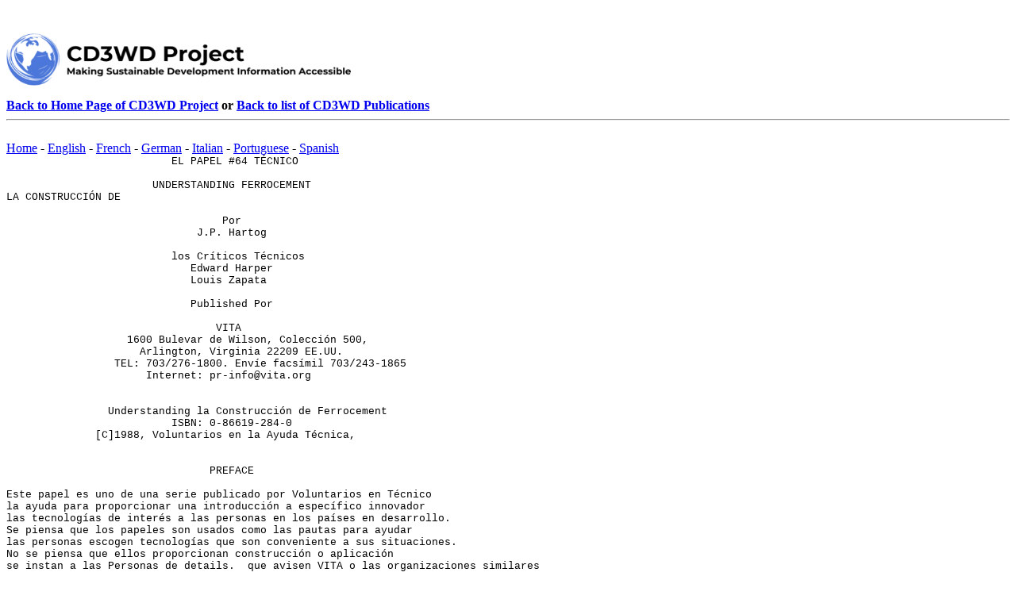

--- FILE ---
content_type: text/html
request_url: https://www.cd3wdproject.org/VITAHTML/SUBLEV/ES1/FERRCMNT.HTM
body_size: 16571
content:
<BR>
<html xmlns:o="urn:schemas-microsoft-com:office:office"
xmlns:w="urn:schemas-microsoft-com:office:word"
xmlns="https://www.w3.org/TR/REC-html40">
<head>
<meta http-equiv=Content-Type content="text/html; charset=windows-1252">
<meta name=ProgId content=Word.Document>
<META NAME="keywords" CONTENT="ferrocement ferro-cement ferro cement brick construction block production appropriate technology intermediate third world thirdworld 3rdworld development technical information">
<meta name=Generator content="Microsoft Word 9">
<meta name=Originator content="Microsoft Word 9">
<link rel=File-List href="./FerrCmnt_files/filelist.xml">
<title>                          EL PAPEL #64 T&#201;CNICO</title>
<!--[IF GTE MSO 9]><xml>
<o:DocumentProperties>
<o:Author>VITA</o:Author>
<o:Template>Normal</o:Template>
<o:LastAuthor>VITA</o:LastAuthor>
<o:Revision>2</o:Revision>
<o:TotalTime>1</o:TotalTime>
<o:Created>2001-12-03T11:02:00Z</o:Created>
<o:LastSaved>2001-12-03T11:02:00Z</o:LastSaved>
<o:Pages>13</o:Pages>
<o:Words>4946</o:Words>
<o:Characters>28195</o:Characters>
<o:Company>VITA</o:Company>
<o:Lines>234</o:Lines>
<o:Paragraphs>56</o:Paragraphs>
<o:CharactersWithSpaces>34625</o:CharactersWithSpaces>
<o:Version>9.2720</o:Version>
</o:DocumentProperties>
</xml><![endif]-->
<style>
<!--/* STYLE DEFINITIONS */P.MSONORMAL, LI.MSONORMAL, DIV.MSONORMAL	{MSO-STYLE-PARENT:"";	MARGIN:0IN;	MARGIN-BOTTOM:.0001PT;	MSO-PAGINATION:WIDOW-ORPHAN;	FONT-SIZE:10.0PT;	MSO-BIDI-FONT-SIZE:12.0PT;	FONT-FAMILY:"COURIER NEW";	MSO-FAREAST-FONT-FAMILY:"TIMES NEW ROMAN";	MSO-BIDI-FONT-FAMILY:"TIMES NEW ROMAN";}@PAGE SECTION1	{SIZE:8.5IN 11.0IN;	MARGIN:1.0IN 1.25IN 1.0IN 1.25IN;	MSO-HEADER-MARGIN:.5IN;	MSO-FOOTER-MARGIN:.5IN;	MSO-PAPER-SOURCE:0;}DIV.SECTION1	{PAGE:SECTION1;}-->
</style>
<script async src="https://www.googletagmanager.com/gtag/js?id=G-G131K3Z71Y"></script>
<script>
  window.dataLayer = window.dataLayer || [];
  function gtag(){dataLayer.push(arguments);}
  gtag('js', new Date());
  gtag('config', 'G-G131K3Z71Y');
</script>

</head>
<p>
<img alt="CD3WD Project" height="66" src="https://www.cd3wdproject.org/CD3WDProjectLogo.png" width="434"></p>
<BODY LANG=EN_US STYLE='TAB_INTERVAL:.5IN'>
<div class="auto-style1">
	<a href="https://www.cd3wdproject.org/" target="_top"><strong>Back to Home
        Page of CD3WD Project</strong></a><strong> or </strong> <a href="https://www.cd3wdproject.org/CD3WD/INDEX.HTM"
        target="_top"><strong>Back to list of CD3WD Publications</strong></a></div><HR> 
<BR><A  HREF="../../ES1/INDEX.HTM" >Home</A> - <A  HREF="../EN1/FERRCMNT.HTM" >English</A> - <A  HREF="../FR1/FERRCMNT.HTM" >French</A> - <A  HREF="../DE1/FERRCMNT.HTM" >German</A> - <A  HREF="../IT1/FERRCMNT.HTM" >Italian</A> - <A  HREF="../PO1/FERRCMNT.HTM" >Portuguese</A> - <A  HREF="../ES1/FERRCMNT.HTM" >Spanish</A><BR>
<FONT FACE="COURIER NEW" SIZE=2>
<div class=Section1>
                          EL PAPEL #64 T&#201;CNICO
<BR>
 
<BR>
                       UNDERSTANDING FERROCEMENT
<BR>
LA CONSTRUCCI&#211;N DE                             
<BR>
 
<BR>
                                  Por
<BR>
                              J.P. Hartog
<BR>
 
<BR>
                          los Cr&#237;ticos T&#233;cnicos
<BR>
                             Edward Harper
<BR>
                             Louis Zapata
<BR>
 
<BR>
                             Published Por
<BR>
 
<BR>
                                 VITA
<BR>
                   1600 Bulevar de Wilson, Colecci&#243;n 500,
<BR>
                     Arlington, Virginia 22209 EE.UU.
<BR>
                 TEL:
703/276-1800. Env&#237;e facs&#237;mil 703/243-1865
<BR>
                      Internet:
pr-info@vita.org
<BR>
 
<BR>
 
<BR>
                Understanding la Construcci&#243;n de Ferrocement
<BR>
                          ISBN:
0-86619-284-0
<BR>
              [C]1988, Voluntarios en la Ayuda T&#233;cnica,
<BR>
 
<BR>
 
<BR>
                                PREFACE
<BR>
 
<BR>
Este papel es uno de una serie publicado por Voluntarios en T&#233;cnico
<BR>
la ayuda para proporcionar una introducci&#243;n a espec&#237;fico innovador
<BR>
las tecnolog&#237;as de inter&#233;s a las personas en los pa&#237;ses en desarrollo.
<BR>
Se piensa que los papeles son usados como las pautas para ayudar
<BR>
las personas escogen tecnolog&#237;as que son conveniente a sus situaciones.
<BR>
No se piensa que ellos proporcionan construcci&#243;n o aplicaci&#243;n
<BR>
se instan a las Personas de details.  que avisen VITA o las organizaciones similares
<BR>
para la informaci&#243;n extensa y soporte t&#233;cnica si ellos
<BR>
hallazgo que una tecnolog&#237;a particular parece satisfacer sus necesidades.
<BR>
 
<BR>
Los papeles en las series eran escrito, repasaron, e ilustraron
<BR>
casi completamente por VITA Volunteer los expertos t&#233;cnicos en un puramente
<BR>
basis.  voluntario Unos 500 voluntarios estaban envueltos en la producci&#243;n
<BR>
de los primeros 100 t&#237;tulos emitidos, mientras contribuyendo aproximadamente
<BR>
5,000 horas de su time.  el personal de VITA incluy&#243; Patrice Matthews
<BR>
y Suzanne Brooks que se ocupa dado la composici&#243;n y dise&#241;o, y Margaret
<BR>
como el mayor editor.
<BR>
 
<BR>
J.P. Hartog, el autor de este papel, ha trabajado encima del pasado
<BR>
30 a&#241;os en la arquitectura naval.
  Sr. Hartog es experimentado en el
<BR>
las &#225;reas de barco que construye y dise&#241;a, y tiene el conocimiento extenso de
<BR>

el plan del ferrocement y construcci&#243;n.
  UN nativo de Holanda, &#233;l,
<BR>
recibido su grado en la forma de la ingenier&#237;a estructural el T&#233;cnico
<BR>
La universidad en Delft.  &#201;l es presentemente empleado por la Holanda
<BR>
El Plan marino, localizado en San Francisco, California.
<BR>
 
<BR>
Edward Harper, uno de los cr&#237;ticos de este papel, es un calificado
<BR>
constructor del barco con la experiencia en madera, fibra de vidrio, y ferrocement.
<BR>
&#201;l tambi&#233;n diserta en la arquitectura naval y edificio de la nave.
<BR>
&#201;l es empleado por &#233;l la Escuela de Pesquer&#237;as, St. John, Nuevo Foundland.
<BR>
El otro cr&#237;tico, Louis Zapata, opera las Expresiones,
<BR>
Inc., localiz&#243; en Washington, las D.C.   Expresiones son una asociaci&#243;n
<BR>
de contratistas independientes que hacen rehabilitaci&#243;n y producto a&#241;adido la nueva construcci&#243;n.
<BR>
&#201;l recibi&#243; su B.S. en las F&#237;sicas de San la Jos&#233; Estado Escuela,
<BR>
El Ene Jos&#233;, California.
<BR>
 
<BR>
VITA es un privado, empresas no gananciales que apoyan a las personas
<BR>
trabajando en los problemas t&#233;cnicos en los pa&#237;ses en desarrollo.
  las ofertas de VITA
<BR>
la informaci&#243;n y ayuda apuntaron a ayudar a los individuos y
<BR>
los grupos para seleccionar y las tecnolog&#237;as del instrumento destinan a su
<BR>
situations.  VITA mantiene un Servicio de la Pregunta internacional, un
<BR>
el centro de la documentaci&#243;n especializado, y una lista informatizada de
<BR>
los consultores t&#233;cnicos voluntarios; maneja los proyectos del campo a largo plazo;
<BR>
y publica una variedad de manuales t&#233;cnicos y papeles.
<BR>
 
<BR>
              LA   UNDERSTANDING FERROCEMENT CONSTRUCCI&#211;N
<BR>
 
<BR>
                     por VITA J.P Voluntario.
Hartog
<BR>
 
<BR>
1. LA APRECIACI&#211;N GLOBAL
<BR>
 
<BR>
&#191;Cu&#225;l es Ferrocement?
<BR>
 
<BR>
Ferrocement es un material del edificio compuesto de un relativamente delgado
<BR>
la capa de hormig&#243;n, cubriendo el tal material reforzando como acero,
<BR>
alambre mesh.  Porque las t&#233;cnicas del edificio son simples bastante a
<BR>
se haga por la labor inexperta, el ferrocement es una construcci&#243;n atractiva
<BR>
el m&#233;todo en &#225;reas d&#243;nde el costos de mano de obra es bajo. Enarene, consolide,
<BR>
y el agua normalmente puede obtenerse localmente, y el cost de
<BR>
el material reforzando (las varas de acero, la malla, la ca&#241;er&#237;a, la tela met&#225;lica,
<BR>
o metal desplegado) puede guardarse a un m&#237;nimo.
  There no es la necesidad para
<BR>
el formwork complicado de hormig&#243;n de cemento reforzado (RCC)
<BR>
la construcci&#243;n, o para la soldadura necesitada para la construcci&#243;n de acero.
<BR>
Virtualmente todo puede hacerse a mano, y ninguna maquinaria cara
<BR>
se necesita.
<BR>
 
<BR>
Aqu&#237; son algunas ventajas adicionales de construcci&#243;n del ferrocement.
<BR>
Ferrocement puede formarse en cualquier forma.
  que puede formarse en las secciones
<BR>
menos de 25 mm (1 pulgada) espeso y congreg&#243; encima de una luz
<BR>
framework.  El material es muy denso, pero las estructuras hicieron de
<BR>
es ligero en weight.  que es tambi&#233;n p&#250;drase - y bicho-prueba, impenetrable,
<BR>
a los gusanos y mandriladora, y a prueba de agua.
<BR>
 
<BR>
Ferrocement es m&#225;s vers&#225;til que RCC y puede formarse en
<BR>
curves.  simple o compuesto En el contraste, la construcci&#243;n de RCC se lanza
<BR>
en las secciones y necesidades el formwork extenso y muy s&#243;lido para apoyar
<BR>
el peso del hormig&#243;n.
<BR>
 
<BR>
En los pa&#237;ses del Mundo Terceros, el ferrocement est&#225; casi siempre econ&#243;micamente
<BR>
competitivo con acero, madera, o vaso-fibra reforzados
<BR>
pl&#225;stico (el FRP) la construcci&#243;n, porque acero y FRP son caros
<BR>
y madera est&#225; poni&#233;ndose m&#225;s escasa.
  Porque su uso para
<BR>
la construcci&#243;n requiere los materiales localmente disponibles y un grande
<BR>
el suministro de mano que pueden crearse los trabajos obreros, locales.
<BR>
 
<BR>
&#191;Cu&#225;les son las desventajas de ferrocement? Las estructuras hicieron de &#233;l
<BR>
puede punzarse por la colisi&#243;n poderosa con el Barco de objects.  puntiagudo
<BR>
c&#225;scaras usadas en el agua profunda est&#225;n sujeto a este peligro a menos que expertamente
<BR>
designed.  debido al peligro tantos las vidas pueden ser
<BR>
perdido al mar, las c&#225;scaras para el agua profunda deben construirse bajo
<BR>
dirija, supervision.  especialista Si el da&#241;o serio ocurre, puede
<BR>
sea dif&#237;cil en algunos pa&#237;ses localizar un taller de reparaciones experimentado.
<BR>
 
<BR>
En los ambientes corrosivos (por ejemplo, agua de mar) es a menudo
<BR>
observado que m&#225;s atr&#225;s varias d&#233;cadas los materiales reforzando

<BR>
vu&#233;lvase corroded.  However, este fracaso casi siempre es debido a
<BR>
el fondos incompleto del metal por el mortero durante la construcci&#243;n.
<BR>
El cuidado Especial debe usarse para cubrirlo completamente si el mortero es
<BR>
poroso o es aplicado rociando.
<BR>
 
<BR>
Es casi imposible dado atar los objetos al ferrocement con
<BR>
saetas o tornillos, porque los taladros normalmente rompen contra el ligeramente
<BR>
cubierto reforzando el material.
  Fastening con las u&#241;as o soldando
<BR>
no es posible.
<BR>
 
<BR>
Aunque la facilidad de construcci&#243;n del ferrocement anima a las personas
<BR>
para probarlo qui&#233;n nunca ha construido algo, los resultados de aficionado,
<BR>
el esfuerzo puede aparecer shoddy.  que se ha observado que los visitantes a un
<BR>
el puerto puede identificar inmediatamente que el barco mal construido pela como
<BR>
el ferrocement; el observador casual normalmente equivoca el ferrocement aseado
<BR>
las c&#225;scaras para otro material.  las Tales percepciones descorazonan a menudo
<BR>
las autoridades de aprobar el uso de ferrocement.
<BR>
 
<BR>
Algunas Aplicaciones
<BR>
 
<BR>
Los rasgos de Ferrocement lo hacen &#250;til en una gama amplia de aplicaciones,
<BR>
los acueductos incluyendo, los barcos, los edificios, los resguardos del autob&#250;s,
<BR>
el puente engalana, reparaci&#243;n del camino concreta, las casas f&#225;brica-construidas, la comida y
<BR>
riegue los recipientes del almacenamiento, la irrigaci&#243;n estructura, muros de sost&#233;n,
<BR>
las esculturas, y letreros del tr&#225;fico-cuatela.
  En su examen final curado
<BR>
organice, el ferrocement es algo flexible y puede doblarse ligeramente
<BR>
sin cracks.  Ferrocement en v&#237;as de desarrollo puede usarse en cosas as&#237; compuesto-encorvado
<BR>
las estructuras como los domos, tejados, y c&#225;scaras de la nave.
  Compound
<BR>
la curvatura agrega a la fuerza, tiesura, y resistencia al impacto
<BR>
de estas estructuras que pueden construirse encima de un m&#237;nimo de interior
<BR>
Ronda de forms.  o tanques c&#243;nicos, silos, y pontones tambi&#233;n pueden
<BR>
se construya muy satisfactoriamente con el ferrocement delgado-amurallado.
<BR>
 
<BR>
Los planes deseables para la construcci&#243;n del ferrocement son
<BR>
aqu&#233;llos que tienen las superficies llanas grandes combinaron con los &#225;ngulos de 90
<BR>
grados o less.  However, las paredes del non-bearing, las particiones, el and&#233;n,
<BR>
los flotadores y tanques s&#233;pticos, con o sin interior o externo
<BR>
atiesando, se ha construido con &#233;xito.
  Grande, de fondo plano
<BR>
tambi&#233;n pueden construirse las barcazas con el ferrocement en la combinaci&#243;n
<BR>
con los marcos de RCC prevaciados y vigas.
<BR>
 
<BR>
La historia
<BR>
 
<BR>
La pr&#225;ctica de mezclar la cal quemada con el agua hacer la lata de cemento
<BR>
se remonte a antiquity.  que Los romanos fueron el primero en usar el hormig&#243;n
<BR>
como una construcci&#243;n material.  que Ellos hicieron a un duro-escena cuajarse por
<BR>
el polvo volc&#225;nico aplastado agregando (el pozzolan) al mixture.  En el
<BR>
decimonono siglo, moderno hidr&#225;ulico (Portland) los cementos vinieron en
<BR>
use.  Portland consolida puesto dif&#237;cilmente, y puede resistir las cargas arriba a 420
<BR>
los kilogramos por el cent&#237;metro cuadrado.
<BR>
 
<BR>
En los 1840s, Joseph Louis Lambot de Francia empez&#243; a poner metal
<BR>
reforzando dentro del hormig&#243;n.
  El chino hab&#237;a usado el cemento mucho tiempo en
<BR>
la combinaci&#243;n con bamb&#250;-vara que refuerza por construir boats.  El
<BR>
el uso de ferrocement como un material del barco-edificio fue demostrado
<BR>
por el ingeniero italiano y arquitecto Pier Luigi Nervi en 1945,
<BR>
cuando su empresa construy&#243; el sailer de motor a la tonelada 150-m&#233;trica Irene.  El
<BR>
la c&#225;scara era s&#243;lo 35 mm espeso, y se reforz&#243; con tres capas
<BR>
de 6-mm (el uno-cuarto la pulgada) las varas.
  en que se usaron Cuatro capas de malla
<BR>
cada lateral del rods.  La c&#225;scara pes&#243; cinco por ciento menos de un
<BR>
la c&#225;scara de madera comparable, y el precio (en ese momento) era 40 por ciento
<BR>
less.  que La Irene demostrada ser un vaso marinero, con muy
<BR>
el mantenimiento peque&#241;o, y sobreviv&#237;a dos accidentes serios que requirieron
<BR>
s&#243;lo reparaciones simples.
<BR>
 
<BR>
Por los tempranos 1960s, los ferrocement hab&#237;an ganado la aceptaci&#243;n m&#225;s ancha como un
<BR>
el material de la construcci&#243;n, sobre todo en el edificio del barco.
  Despu&#233;s de las 1970,
<BR>
la producci&#243;n retard&#243; debido al coste creciente de materiales y,
<BR>
sobre todo, labor.  que la construcci&#243;n de Ferrocement, sin embargo, contin&#250;a
<BR>
ofrecer las posibilidades ilimitadas para usa los dos en el agua y tierra

<BR>
en algunos lugares donde el costos de mano de obra es bajo.
<BR>
 
<BR>
2. LA TECNOLOG&#205;A
<BR>
 
<BR>
Ferrocement es una forma de RCC hecha delgadamente del mortero y capas de
<BR>
varas de acero espaciadas o Capas de wires.  se comportan juntos como un compuesto,
<BR>
en que el hormig&#243;n absorbe la mayor&#237;a de la condensaci&#243;n y
<BR>
el acero reforzando absorbe el tensor y esfuerzos cizallantes (vea
<BR>
Figure 1 y Mesa 1) el Mortero de .  es el t&#233;rmino aplicado a la mezcla
<BR>
<BR>ufc1x3.gif (486x486)
<BR>
<BR><IMG  SRC="../GIF/UFC1X3.GIF"   HEIGHT=486 WIDTH=486>
<BR>
de cemento, arena, y agua antes de que solidifique en el hormig&#243;n.
<BR>
 
<BR>
Los pasos principales en la construcci&#243;n del ferrocement son asamblea de formas
<BR>
(si us&#243;), asamblea de reforzar los materiales, aplicaci&#243;n de
<BR>
el mortero, secado, y acabamiento y pintando.
<BR>
 
<BR>
La 5/8-pulgada de &#192;. (el 15-mm) slab.  Dos capas de 4.5-mm al 5-mm el acero apacible
<BR>
se espacian las varas horizontalmente y verticalmente a los intervalos del 75-mm.
<BR>
Dos capas de 19 prenda, el 11-mm abriendo, enredan honradamente en cada lado.
<BR>
El peso total, aproximadamente 44 kg/[m.sup.2] (9 pounds/square pagan) de que 18%
<BR>
es acero.
<BR>
 
<BR>
La 5/8-pulgada de B. slab.  Cuatro capas de metal desplegado, la apertura del 9-mm,;
<BR>
una capa de prenda 22, el 12-mm abriendo, la tela met&#225;lica en cada lado.
<BR>
El peso total, aproximadamente 44 kg/[m.sup.2] de que 20% son acero.
<BR>
 
<BR>
La 1-pulgada de C. (el 25-mm) slab.  Dos capas de 6-mm (la 1/4-pulgada) el acero apacible
<BR>
las varas espaciaron horizontalmente a los intervalos del 75-mm y vertically.  Cada uno
<BR>
la tapa lateral con una capa de 19 prenda, 11-mm abriendo, sold&#243;
<BR>
mesh.  Then cada tapa lateral con dos capas de 18 prenda, 25-mm
<BR>
abriendo, pollo wire.  el peso Total, aproximadamente 70 kg/[m.sup.2], (14.3
<BR>
los pounds/square pagan) de que 18% son acero.
<BR>
 
<BR>
                         Mesa 1
<BR>
               FORCES EN LAS ESTRUCTURAS DE FERROCEMENT
<BR>
 
<BR>
Compression    Tends para apretar juntos o hacer m&#225;s compacto.
<BR>
 
<BR>
Crushing       Presses entre dos fuerzas contrarias para a
<BR>
               rompen, aprietan juntos, o publicaron de forma.
<BR>
 
<BR>
Flexing        Bends o curvas sin romper; quiz&#225;s bajo
<BR>
               su propio peso.
<BR>
 
<BR>
Impact         Hits con la fuerza, colisi&#243;n, o el contacto violento.
<BR>
 
<BR>
Las Fuerzas de Shear          dos capas avisando para resbalar en cada uno
<BR>
               otro en las direcciones opuestas parangone al avi&#243;n
<BR>
               de su contacto.
<BR>
 
<BR>
Tension        Tends para causar la extensi&#243;n o aumentar en la longitud.
<BR>
 
<BR>
 
<BR>
2.1 FORMWORK
<BR>
 
<BR>
Las formas o pueden ser trasladables o pueden incorporarse en el
<BR>
product.  acabado Ellos deben ser muy bien bastante para apoyarse
<BR>
y el peso del acero y estructura concreta antes de
<BR>
el mortero tiene set.  los marcos De madera son trasladables; si el trabajo es
<BR>
hecho con el cuidado, ellos pueden contraerse para reuse si m&#225;s de uno
<BR>
la estructura de un tipo ser&#225; hecha.
<BR>
 
<BR>
El M&#233;todo del de madera-marco
<BR>
 
<BR>
Espaciado, adelgace, las tablas estrechas (los listones) se clava justamente encima de
<BR>
formas transversas de madera extensamente-espaciadas o marcos.
  El primero dentro de
<BR>
se posicionan capas de malla encima de los listones y se atan o sujet&#243; con grapas
<BR>
a them.  Las otras capas de malla y varas son entonces s&#243;lidamente
<BR>
atado a las capas interiores y a nosotros, y la forma entera
<BR>
se verifica para la suavidad antes de aplicar el mortero.
  Despu&#233;s del
<BR>
la estructura ha curado, puede alzarse fuera de la forma que puede ser
<BR>
usado de nuevo.
<BR>
 
<BR>
La ventaja del m&#233;todo del de madera-marco abierto es ese peque&#241;o
<BR>
pueden construirse las estructuras con la mano de la carpinter&#237;a simple las Desventajas de tools. 
<BR>
es que requiere una cantidad grande de madera que &#233;l
<BR>
debe hacerse cuidadosamente para conseguir un acabado bueno en el interior,
<BR>
y que la madera es algunas veces dif&#237;cil dado quitar y poder
<BR>
no sea reusable.  que Este m&#233;todo est&#225; en el uso corriente por hacer peque&#241;o
<BR>
los barcos.
<BR>
 
<BR>
El M&#233;todo del ca&#241;er&#237;a-marco
<BR>
 
<BR>
Acere el ca&#241;o de agua (el horario 40ST material, aproximadamente 27 mm fuera de
<BR>
el di&#225;metro, 21 di&#225;metro interior del mm; la 3/4-pulgada nominal el di&#225;metro) las tomas
<BR>
el lugar de frames.  de madera Las ca&#241;er&#237;as est&#225;n incorporadas en el
<BR>
los ferrocement estructuran y act&#250;an como los endurecedores transversos.

  El longitudinal
<BR>
se posicionan las varas y ataron a las ca&#241;er&#237;as.
  El interior
<BR>
se atan capas de malla a las varas y trabajaron en la posici&#243;n encima de
<BR>
las ca&#241;er&#237;as.
<BR>
 
<BR>
Para las estructuras m&#225;s complejas, construcci&#243;n de la lata de marco de ca&#241;er&#237;a
<BR>
requiera la soldadura y ca&#241;er&#237;a-doblando el equipo (qu&#233; puede ser como simple
<BR>
cuando dos di&#225;metro del 35-mm arregl&#243; los alfileres en una montura s&#243;lida).
  Temporary
<BR>
reforzando deben soldarse en porque los marcos de la ca&#241;er&#237;a son
<BR>
mismo floppy.  que UNA desventaja de las ca&#241;er&#237;as es que a menos que el rellenado
<BR>
con un mortero delgado, ellos pueden oxidar fuera del interior y pueden salir un
<BR>
el vac&#237;o.
<BR>
 
<BR>
Trussed-marco o M&#233;todo del Palmeado-marco
<BR>
 
<BR>
En lugar de las ca&#241;er&#237;as, trussed o los marcos palmeados hicieron de reforzado
<BR>
las barras y varas pueden ser used.  que Los marcos se cubren con acero
<BR>
mesh.  Una ventaja de esto y el m&#233;todo del ca&#241;er&#237;a-marco es eso
<BR>
pueden construirse a menudo juntos partes inmediatas de la estructura,
<BR>
el tiempo salvador y esfuerzo y reduciendo la cantidad de construcci&#243;n de madera
<BR>
necesitado.
<BR>
 
<BR>
2.2 MATERIALES REFORZANDO
<BR>
 
<BR>
Pueden usarse muchos tipos diferentes de reforzar acero.
  El material
<BR>
deba ser flexible; el m&#225;s firme las curvas de la estructura,
<BR>
el m&#225;s flexible el material reforzando debe ser.
La tela met&#225;lica de  
<BR>
pueda ser los m&#225;s baratos y m&#225;s f&#225;cil usar.
  es adecuado para la mayor&#237;a
<BR>
los barcos y para todos los usos en la tierra, pero no se recomienda para tal
<BR>
la actuaci&#243;n alta estructura como el profundo-agua las c&#225;scaras marinas.
  Wire la malla
<BR>
puede tejerse en el sitio de los rollos de alambre recto, mientras usando una mano
<BR>
el telar adapt&#243; para el prop&#243;sito.
<BR>
 
<BR>
Para la crujido-resistencia adecuada, tiesura, y fuerza, un m&#237;nimo
<BR>
de 30 libras de acero a un pie c&#250;bico de ferrocement se recomienda.
<BR>
Esto y otras propiedades de ferrocement se muestran en
<BR>
Mesa 2.
<BR>
 
<BR>
                         Mesa 2
<BR>
            ALGUNAS PROPIEDADES DE UNA TABLA DE FERROCEMENT LLANA
<BR>
El                    Tabla tama&#241;o =  un metro cuadrado.
<BR>
 
<BR>
La nota: 1 pulgada = 25 mm, 1 pie = 305 mm, 1 libra peso =
<BR>
0.45 kg.
<BR>
 
<BR>
                                 Minimal            Minimal
<BR>
El espesor, Volume,     Weight,   recomend&#243; que        recomendara
<BR>
el mm         [el kg de m.sup.3]           Wt.
de acero,      reforzando
<BR>
Kg de                                  que                 aparecen, [m.sup.3]
<BR>
 
<BR>
   15        0.015       40            7                 3
<BR>
  25         0.025        70          12                 5
<BR>
  35         0.035       100          17                 7
<BR>
 
<BR>
 
<BR>
La adherencia entre el mortero y el acero es de importancia suma
<BR>
en la construcci&#243;n del ferrocement.
  La superficie reforzando espec&#237;fica
<BR>
(el &#225;rea del contacto de las varas, enrede, y/o extendi&#243;
<BR>
metal por el volumen unidad de mortero) debe ser por lo menos honradamente cinco
<BR>
las pulgadas por la pulgada c&#250;bica de mortero (Mesa 2).
<BR>
 
<BR>
Porque el m&#225;ximo tensor o esfuerzos cortantes (Mesa 1) ocurra
<BR>
a las superficies de la tabla del ferrocement, las capas de la malla deben
<BR>
se posicione como cerca de la superficie como posible.
  Al mismo
<BR>
tiempo, el acero debe ser completamente cubierto para protegerlo de
<BR>
la corrosi&#243;n (Figura 1) .  En el ferrocement delgado-amurallado, peque&#241;o-di&#225;metro
<BR>
<BR>ufc1x3.gif (600x600)
<BR>
<BR><IMG  SRC="../GIF/UFC1X3.GIF"   HEIGHT=600 WIDTH=600>
<BR>
se usan los alambres en las capas exteriores y el posible cemento-a-agua m&#225;s baja
<BR>
la proporci&#243;n se usa para dar la mayor protecci&#243;n
<BR>
contra la corrosi&#243;n.
<BR>
 
<BR>
Prevenir el agrietamiento, la capa del mortero que cubre la malla debe ser
<BR>
no m&#225;s de 2 mm (3/32 pulgada) espeso.
Se usan las Varas de   para espaciar el
<BR>
enrede, sost&#233;ngalo en sitio, y para dar tiesura agregada e impacto
<BR>
la resistencia despu&#233;s de la malla y las varas se han atado junto con
<BR>
los lazos del alambre.
<BR>
 
<BR>
<![if !supportEmptyParas]> <![endif]>
<BR>
Si varas galvanizadas o malla se usan, una cantidad muy peque&#241;a de cromo
<BR>
el tri&#243;xido ([Cr.sub.2][O.sub.3]) debe agregarse al agua del mortero a
<BR>
prevenga la formaci&#243;n de burbujas de gas a lo largo de las superficies galvanizadas.
<BR>
Las burbujas afectar&#237;an la atadura adversamente entre el mortero

<BR>
y acero.
<BR>
 
<BR>
En lugar del plan de las malla-y-varas convencional, varias capas
<BR>
de metal desplegado se ha usado con success.  considerable El
<BR>
las capas de metal desplegado son un poco m&#225;s dif&#237;ciles dado formar encima de
<BR>
las curvaturas compuestas, pero ellos tienen la superficie del adhesivo suficiente,
<BR>
la impacto-resistencia, y tiesura.
<BR>
 
<BR>
Un m&#237;nimo de dos capas de 3/8 pulgada (9 mm que abre) el metal desplegado,
<BR>
o peso equivalente en malla o tela met&#225;lica, se usa en cada uno
<BR>
el lado.
<BR>
 
<BR>
                         Mesa 3
<BR>
         LOS TIPOS COM&#218;NES DE MALLA MET&#193;LICA PARA EL REFUERZO
<BR>
 
<BR>
 
<BR>
Name                            Opening, el     Wire       Peso,
<BR>
El mm de                                           dan en prenda no.   kg/[m.sup.2]
<BR>
 
<BR>
Galvanizado, metal desplegado        9         --            1.85
<BR>
El cuadrado, la malla soldada              12          19            1.15
<BR>
Estuque el wire                     25           20            0.49
<BR>
La tela met&#225;lica                     25          18            0.93
<BR>
La tela met&#225;lica                     12          22            0.62
<BR>
 
<BR>
 
<BR>
Se usan dos capas de varas, normalmente espaci&#243; a los intervalos no
<BR>
mayor que 100 mm horizontalmente y verticalmente (Figura 1).
<BR>
Para la fuerza continua, las secciones de la malla deben atarse con un
<BR>
el traslapo m&#237;nimo de 100 mm y las varas debe tener un m&#237;nimo
<BR>
el traslapo de 40 veces su di&#225;metro (un traslapo del 250-mm para el 6-mm
<BR>
las varas) .  pueden necesitarse varas Extras y malla en ciertas &#225;reas; para
<BR>
el ejemplo, a los tallos y quillas de barcos.
<BR>
 
<BR>
2.3 MORTERO APLICANDO
<BR>
 
<BR>
El mortero es hecho de una calidad buena de cemento de Portland, bien-clasificado,
<BR>
de repente enarene, el agua limpia y, opcionalmente, cantidades peque&#241;as de aditivos
<BR>
para lograr una fuerza de la escena m&#225;s temprana o por plastificar.
<BR>
Un mortero rico se usa en la construcci&#243;n del ferrocement.
<BR>
La proporci&#243;n de cemento para enarenar debe ser 1:2 por el peso.
<BR>
 
<BR>
La arena usada en el mortero debe estar limpia, seque, y de repente; 10%
<BR>
a 15% debe atravesar un #100 tamiz de mallas (abriendo 0.149 mm),
<BR>
y 100% a trav&#233;s de un #8 cedazo (abriendo 2.38 mm).
  Only el agua dulce
<BR>
debe usarse para mixing.  Aunque el agua salada no afecta
<BR>
la resistencia &#250;ltima, debe evitarse, porque causa
<BR>
oxide en el reinforcing.  A a 15% del cemento puede reemplazarse
<BR>
plastificando y aire-embarcando a agentes, por ejemplo, el pozzolan,
<BR>
la harina f&#243;sil, o vuela la ceniza.
  La proporci&#243;n de agua para consolidar
<BR>
deba ser 0.45:1 por el peso si la arena est&#225; absolutamente seca; por otra parte
<BR>
debe tener 0.40:1 a&#241;os.
<BR>
 
<BR>
En algunas circunstancias el uso de una fuerza alto-temprana Portland
<BR>
el cemento es ventajoso, por ejemplo en producci&#243;n-line el trabajo,
<BR>
donde es deseable quitar las estructuras de las formas como
<BR>
pronto como posible, o en los climas fr&#237;os para reducir el periodo necesitado
<BR>
para protecci&#243;n contra las temperaturas bajas.
  Type III cemento de Portland,
<BR>
qu&#233; se usa principalmente para la fabricaci&#243;n de art&#237;culos id&#233;nticos en g por el anuncio
<BR>
constructores del ferrocement, cumple estos requisitos.
  However, su
<BR>
alcalino (el sal-agua) la resistencia es baja.
  Type el V el cemento de Portland,
<BR>
aunque m&#225;s lentamente la escena que el Tipo III, se prefiere para el ferrocement
<BR>
la construcci&#243;n debido a su resistencia alta al sulfato y
<BR>
a las soluciones alcalinas.
<BR>
 
<BR>
La reacci&#243;n qu&#237;mica entre el cemento y agua (llam&#243; la hidrataci&#243;n)
<BR>
en la mezcla del mortero el mortero puesto dif&#237;cilmente hace.
  El endurecimiento
<BR>
(y fortaleciendo) del mortero es al principio r&#225;pido.
  que localiza
<BR>
la fuerza del cerca de-m&#225;ximo cuando curar est&#225; completo, normalmente a
<BR>
a 30 days.  El mortero debe guardarse h&#250;medo durante la aplicaci&#243;n y
<BR>
curando.
<BR>
 
<BR>
La temperatura durante la aplicaci&#243;n y curando las influencias el
<BR>
la resistencia &#250;ltima de la estructura.
  A las temperaturas heladas
<BR>
(0 [el degrees]C) o debajo de, los cristales de hielo crecientes destruir&#225;n la atadura entre
<BR>
arena y consolida, mientras causando la estructura para fallar.
  Cerca del
<BR>
el punto de ebullici&#243;n, el endurecimiento temprano ocurrir&#225; demasiado r&#225;pidamente.
  La hidrataci&#243;n
<BR>
el proceso tambi&#233;n produce alg&#250;n calor.
  However, en delgado-amurallado
<BR>
el ferrocement estructura el efecto calor&#237;fico es negligible.  El

<BR>
el mortero generalmente lograr&#225; una resistencia a la compresi&#243;n de 4,400
<BR>
las libras por pulgada cuadrada (310 kg/[cm.sup.2]) en 28 homosexuales cuando la temperatura
<BR>
es 15 [el degrees]C (60 [el degrees]F), en 23 d&#237;as a las 21 [el degrees]C (70 [el degrees]F), y en 18
<BR>
d&#237;as a las 26 [el degrees]C (80 [el degrees]F).
<BR>
 
<BR>
Fue declarado antes que para la mayor&#237;a de la construcci&#243;n del ferrocement un
<BR>
la proporci&#243;n del agua-cemento de 0.40:1 debe usarse para una mezcla laborable
<BR>
y strength.  alto que Esta proporci&#243;n asume que la arena en la mezcla es
<BR>
completamente seque antes del agua se agrega.
  Como esto es casi nunca
<BR>
el caso, la concesi&#243;n ya debe hacerse para el agua contenida
<BR>
en la arena; el volumen o peso del agua ser agregado
<BR>
deba ser entonces adjusted.  que Esto puede hacerse tomando dos id&#233;ntico
<BR>
las muestras de la arena, pesando una muestra en el sitio, y secando el
<BR>
otro en un oven.  La diferencia de peso entre las dos muestras
<BR>
las muestras la cantidad de agua ya en la mezcla.
  Que pesa
<BR>
debe substraerse de la cantidad de agua ser agregado al
<BR>
el mismo volumen de mezcla de cemento-arena como usado en la muestra.
<BR>
 
<BR>
La prueba buena de una mezcla del mortero es probarlo en una secci&#243;n ejemplar
<BR>
de la estructura que ser&#225; construida.
  Use las mismas varas y malla
<BR>
el arreglo con el mortero que se usar&#225; en la estructura.
<BR>
Otro, menos exacto, el m&#233;todo es la prueba de asentamiento " extensamente-usada " .  UN
<BR>
el cono de metal en plancha aproximadamente 450 mm (18 pulgadas) alto est&#225; lleno con
<BR>
varias capas de mortero y varas.
  La &#250;ltima capa o el mortero es
<BR>
los trowelled aplastan y el cono est&#225; la base fija en un piso, horizontal,
<BR>
surface.  Then que el cono se alza cuidadosamente, mientras dejando los vol&#250;menes
<BR>
behind.  La diferencia entre la altura del cono metal
<BR>
y la altura de los vol&#250;menes h&#250;medos se llama la depresi&#243;n; mide
<BR>
el contenido en agua relativo del mortero.
  UNA mezcla seca buena,
<BR>
como usado para el ferrocement, no debe mostrar m&#225;s de 65 mm (2-1/2
<BR>
las pulgadas) de slump.  M&#225;s indicar&#237;an el wetness excesivo y podr&#237;an
<BR>
produzca encogimiento y crujidos.
<BR>
 
<BR>
Los compromisos a veces son necesarios en la composici&#243;n de ferrocement
<BR>
mortars.  UNA proporci&#243;n de cemento-a-arena alta hace un fuerte, rico
<BR>
bombardee con morteros que es m&#225;s laborable produce un acabado bueno, y es
<BR>
lejos menos permeable al agua que un mortero m&#225;s d&#233;bil con un m&#225;s bajo
<BR>
cemento-a-arena ratio.  However, una mezcla rica se encoge m&#225;s de un
<BR>
el mortero m&#225;s d&#233;bil, causando las grietas capilar y a veces los crujidos grandes como
<BR>
bien.
<BR>
 
<BR>
Para los proyectos importantes, deben hacerse los tableros de la prueba y, despu&#233;s de
<BR>
curando, puede ser el ensayo de laboratorio para determinar aplastando, la condensaci&#243;n,
<BR>
tensor, esquile, y encorvando las fuerzas, as&#237; como el impacto
<BR>
la resistencia (Mesa 1) .  En el general, un mortero hizo con una cemento-a-arena
<BR>
la proporci&#243;n de aproximadamente 1:2 y una proporci&#243;n del agua-a-cemento de
<BR>
0.40:1 producir&#225;n la menor cantidad de encogimiento y un laborable
<BR>
la mezcla.
<BR>
 
<BR>
Para las estructuras grandes y donde la distancia del sitio de la mezcla
<BR>
al sitio de la construcci&#243;n es considerable, puede ser ventajoso
<BR>
para bombear el mortero al &#225;rea de la construcci&#243;n.
  UN revocador especial
<BR>
la bomba se usa para transportar el mortero a trav&#233;s de las ca&#241;er&#237;as al
<BR>
el trabajo site.  Para el flujo bueno a trav&#233;s de las ca&#241;er&#237;as, el agua para consolidar
<BR>
la proporci&#243;n debe ser ligeramente superior que normal, con una depresi&#243;n de 75
<BR>
mm o more.  UNA desventaja de este m&#233;todo es ese incompleto
<BR>
mezclando o separaci&#243;n del cemento y enarena durante la lata de viaje
<BR>
estorbe el pipes.  que Ellos deben desmontarse entonces, limpiado fuera, y
<BR>
volvi&#243; a montar, mientras produciendo una p&#233;rdida de tiempo sustancial y labor.
<BR>
Las armas del mortero disponibles no se han usado con &#233;xito porque
<BR>
las partes m&#225;s pesadas de la mezcla de cemento-arena tienden a separar al
<BR>
riegue con manga las boquillas.
<BR>
 
<BR>
Despu&#233;s de verificar el reforzando para la suavidad (y golpeando fuera
<BR>
las manchas del piso, retying la malla suelta, etc.), la estructura est&#225; lista para
<BR>
mortar.  el &#243;xido suelto Todo debe alambre-cepillarse fuera de; aceitoso y sucio
<BR>
deben rociarse las superficies con un &#225;cido clorh&#237;drico (el HCl; el peligro:

<BR>
proteja piel y ojos) la soluci&#243;n y, despu&#233;s de limpiar, neutraliz&#243;
<BR>
con el agua dulce.
<BR>
 
<BR>
Todo el mortero debe aplicarse una vez a una temperatura igual;
<BR>
debe obscurecerse de la luz solar directa y vientos, y
<BR>
protegido de frost.  unas herramientas simples son los cubos del needed:  o
<BR>
los recipientes poco profundos para llevar el mortero; acero y los flotadores de madera;
<BR>
las escobas suaves por borrar el flotador marcan; y las tablas flexibles largas para
<BR>
terminando mucho tiempo, las superficies encorvadas.
<BR>
 
<BR>
El mortero tieso se empuja con la presi&#243;n de la mano a trav&#233;s del reforzar.
<BR>
Como esto se hace, el gran cuidado debe tenerse para evitar salir
<BR>
baches de aire que pueden ocurrir detr&#225;s de las varas o los extendimos
<BR>
metal.  En lugares d&#243;nde la penetraci&#243;n es muy dif&#237;cil, un
<BR>
vibrador del l&#225;piz o una lijadora orbital con un plato metal sustituido
<BR>
para la almohadilla del papel de lija asegurar el techado completo pueden usarse
<BR>
del reforzar por el mortero.
  Localized que la vibraci&#243;n puede
<BR>
tambi&#233;n se cree usando un pedazo de madera con una asa at&#243;.
<BR>
 
<BR>
Pueden localizarse los baches de aire despu&#233;s de curar taladrando la estructura
<BR>
con un hammer.  Estos lugares deben taladrarse fuera y lleno con
<BR>
un cemento y lechada de agua, o un compuesto de la epoxia.
Obreros de   encendido
<BR>
el lado del empuj&#243;n de la estructura el mortero a trav&#233;s de la malla y varas
<BR>
hasta que aparezca en el otro lado d&#243;nde los otros obreros terminan
<BR>
&#233;l fuera de f&#225;cilmente con aproximadamente 2 mm de mortero destacarse
<BR>
m&#225;s all&#225; del mesh.  El mismo acabamiento se hace entonces en el contrario
<BR>
el lado.
<BR>
 
<BR>
Es de la importancia suma que ninguno del trabajo que tiene
<BR>
se completado que se permita secar fuera mientras los obreros est&#225;n completando
<BR>
otra parte de la estructura.
  En la luz solar directa o
<BR>
durante el tiempo caliente, el yute humedecido saquea u otro groseramente tejido
<BR>
tela debe cubrir las &#225;reas completadas.
  Si el trabajo no puede terminarse
<BR>
en un funcionamiento, el trabajo acabado debe guardarse h&#250;medo,
<BR>
y una atadura de lechada de cemento espesa o compuesto de la epoxia debe ponerse
<BR>
en entre el viejo y el nuevo trabajo.
  Varios polivin&#237;lico - el acetato
<BR>
los productos uniendo tambi&#233;n est&#225;n disponibles.
  Si una hormigonera est&#225; disponible,
<BR>
un tipo de la remo-rueda se prefiere grandemente encima del convencional
<BR>
el mezclador del abatimiento-tambor, debido a la tiesura del
<BR>
el mortero us&#243; para la construcci&#243;n del ferrocement.
<BR>
 
<BR>
2.4 SECADO
<BR>
 
<BR>
Curando reduce encogimiento y fuerza de aumentos y estrechez de agua.
<BR>
Hay dos tipos de curar:
  moj&#243; secado y secado de vapor.
<BR>
 
<BR>
El m&#233;todo ideal de secado h&#250;medo es sumergir la estructura completamente
<BR>
en el agua durante un tiempo de que depende de la temperatura
<BR>
el water.  However, la inmersi&#243;n no es posible en la mayor&#237;a de las circunstancias.
<BR>
La alternativa aceptada es cubrir la estructura,
<BR>
m&#225;s atr&#225;s todo el mortero ha sido aplicado, con los sacos de yute, alquitr&#225;n
<BR>
empapele, u otros tejidos que se guardan h&#250;medos continuamente.
<BR>
Tambi&#233;n pueden usarse rociadores o mangas del chaparr&#243;n para este prop&#243;sito.
<BR>
Este procedimiento debe llevarse a cabo para por lo menos 14 days.  que es
<BR>
deseable para no permitir la temperatura caerse debajo de 68 [el degrees]F (20 [el degrees]C)
<BR>
durante el proceso del secado.
<BR>
 
<BR>
El secado de vapor proporciona una atm&#243;sfera h&#250;meda as&#237; como un superior
<BR>
temperature.  es necesario construir una tienda del polietileno encima de
<BR>
la estructura y mueve un artefacto vapor-productor (una vapor-limpieza
<BR>
planta u olla) bajo esta tienda, cerca de (o bajo) la estructura.
<BR>
Ning&#250;n vapor debe aplicarse antes de que el juego del mortero inicial
<BR>
ha tomado place.  despu&#233;s de eso, el vapor h&#250;medo, a la presi&#243;n atmosf&#233;rica,
<BR>
s&#243;lo, debe aplicarse despacio durante aproximadamente tres horas
<BR>
hasta la temperatura dentro de la tienda alcanza 180 [el degrees]F (82 [el degrees]C).
<BR>
Esta temperatura debe sostenerse durante por lo menos cuatro horas, despu&#233;s de
<BR>
qu&#233; pod&#237;a permitirse caerse despacio.
  La ventaja de vapor
<BR>
curar es que el mortero logra su fuerza del 28-d&#237;a en 12
<BR>
horas, y la estructura puede moverse y puede trabajarse adelante dentro de 24
<BR>
horas, compar&#243; con un 14 d&#237;as m&#237;nimos para el secado h&#250;medo.
  However,
<BR>
el secado de vapor puede producir una estructura menos durable, m&#225;s porosa,

<BR>
sobre todo si se hace por una persona inexperta.
<BR>
 
<BR>
2.5 PINTURA DE AND DE ACABAMIENTO
<BR>
 
<BR>
Despu&#233;s de curar, la superficie se frota abajo con el abrasivo (el carburo)
<BR>
apedree para lograr un acabado fino, y entonces enjuag&#243; completamente con
<BR>
water.  fresco Porque el ferrocement bien-hecho es impermeable (impermeable),
<BR>
no debe haber necesidad por pintar.
  However, si pintando
<BR>
se desea, la estructura debe fregarse primero con un 5%
<BR>
a 10% soluci&#243;n de &#225;cido clorh&#237;drico (el HCl; proteja los ojos y
<BR>
la piel), carmes&#237; con limpie, agua dulce, y freg&#243; de nuevo con un
<BR>
la soluci&#243;n d&#233;bil de soda c&#225;ustica (NaOH; proteja ojos y piel),
<BR>
m&#225;s atr&#225;s que debe enjuagarse de nuevo.
<BR>
 
<BR>
Los ferrocement pueden sellarse entonces con una chaqueta de resina de la epoxia,
<BR>
y uno o m&#225;s chaquetas de pintura de la epoxia aplicaron como un acabado.
  En el
<BR>
la experiencia de autor, despu&#233;s de sellar un lado del ferrocement,
<BR>
la tabla es bueno esperar con tal de que posible antes de sellar el
<BR>
otro side.  Due a la hidrataci&#243;n continua y curando, el sin tratar
<BR>
las superficies mostrar&#225;n un polvo blanco durante mucho tiempo.
  Even despu&#233;s de
<BR>
el levantamiento cuidadoso de este polvo y enjuagando, tomar&#225; a&#241;os
<BR>
antes de que la pintura formara una atadura buena con la superficie sin tratar.
<BR>
 
<BR>
Si se saldr&#225;n los barcos continuamente en el agua salada, un anti-infringiendo las reglas,
<BR>
la pintura debe aplicarse debajo del line de agua.
  Para el almacenamiento de diesel
<BR>
alimente en los tanques del ferrocement (no recomend&#243; debido al
<BR>
el efecto adverso del acci&#243;n alcalino del ferrocement en el
<BR>
el combustible del diesel), las tripases de los tanques deben rociarse con un
<BR>
el polisulfuro compound.  Varios tipos de resinas de la epoxia y compuestos
<BR>
tambi&#233;n est&#225; disponible para la protecci&#243;n de metal desnudo, uniendo
<BR>
consolide a cualquier otro material, mientras rellenando los vac&#237;os, etc.   Ferrocement
<BR>
deben darse tanques pensados para el almacenamiento de agua un lavado de cemento
<BR>
dentro de y guard&#243; con un poco el agua dentro de ellos.
<BR>
 
<BR>
Los ferrocement subterr&#225;neos forman grano los silos en Etiop&#237;a es impermeable
<BR>
con bitumen.  Despu&#233;s de curar, la superficie se limpia con un alambre
<BR>
cepille, y una chaqueta de emulsi&#243;n del bet&#250;n (el 1 volumen dilu&#237;do de emulsi&#243;n
<BR>
a 1 volumen de agua) se friega en la superficie.
  Despu&#233;s de &#233;l
<BR>
seca, una mezcla de la cemento-emulsi&#243;n (1 volumen de agua a 1 volumen
<BR>
de cemento a 10 vol&#250;menes de emulsi&#243;n) se cepilla adelante.
<BR>
 
<BR>
2.6 EJEMPLOS DE CONSTRUCCI&#211;N DE THAILANDIA
<BR>
 
<BR>
El ejemplo 1:  Silos del Almacenamiento
<BR>
 
<BR>
Se construyen comida y silos de almacenamiento de agua el Thailandia usando
<BR>
el ferrocement con ca&#241;er&#237;as o pavoneos de bamb&#250;.
  La base del c&#243;nico
<BR>
el silo se construye first.  Then la malla de la base es
<BR>
trabajado en el ca&#241;o de agua - o bamb&#250;-ide&#243; las paredes.
Los Aros de   de
<BR>
la vara reforzando se posiciona horizontalmente y se alambra al
<BR>
las ca&#241;er&#237;as. Una capa de malla del alambre se pone por fuera del
<BR>
idee, y uno en el interior.
Se atan Malla de  , varas, y ca&#241;er&#237;a entonces
<BR>
junto con las longitudes cortas de alambre enhebradas a trav&#233;s del
<BR>
la pared y torcido con los alicates.
<BR>
 
<BR>
La estrechez de agua de cajas de almacenamiento de grano de ferrocement se prueba
<BR>
llen&#225;ndolos del agua durante una semana.
El   Goteando indica los crujidos
<BR>
o las secciones d&#233;biles.
<BR>
 
<BR>
El ejemplo 2:  Cauces de la Irrigaci&#243;n
<BR>
 
<BR>
Ferrocement se ha usado con &#233;xito para la irrigaci&#243;n de la granja y
<BR>
el water-control estructura, incluso los tanques de agua, las verjas hidr&#225;ulicas,
<BR>
las ca&#241;er&#237;as, la irrigaci&#243;n encauza, y forros del cauce.
Las Estructuras de   son
<BR>
el aguarr&#225;s y encendedor que RCC y puede fabricarse de antemano o puede construirse adelante
<BR>
site.  El uso de formas es optional.  que los cauces de la gota T&#237;picos midieron
<BR>
600 por 1000 el Espesor de mm.  era 30 mm.  Dos capas de galvanizado
<BR>
la malla hexagonal (prenda 21 con malla del 19-mm que abre) era
<BR>
usado, una capa en cada lateral de un armaz&#243;n de 6-mm el acero apacible
<BR>
las varas, puso separadamente horizontalmente 250 mm ambos y vertically.  El
<BR>
la malla se at&#243; entonces a las varas con el alambre.
<BR>
 
<BR>
Para una secci&#243;n del cauce, un molde de 2-mm el acero apacible era used.  El

<BR>
las varas de acero apacibles eran 5 mm en el di&#225;metro, cada tapa lateral con uno,
<BR>
la capa de malla del alambre hexagonal galvanizada, d&#233; en prenda 21, la malla del 19-mm,
<BR>
opening.  que Los bordes de la malla solaparon que 100 mm.  All fabric&#243;
<BR>
las estructuras eran polimerizadas durante 20 d&#237;as.
  que fue encontrado que el cauce
<BR>
podr&#237;an hacerse las secciones en las unidades superior que RCC, reduciendo as&#237;,
<BR>
el n&#250;mero de junturas.
<BR>
 
<BR>
3. EL RESUMEN
<BR>
 
<BR>
Las ventajas de construcci&#243;n del ferrocement son como sigue:
<BR>
 
<BR>
el o  es muy vers&#225;til y puede formarse en casi cualquiera
<BR>
   forman para una gama amplia de usos;
<BR>
 
<BR>
o  que Sus t&#233;cnicas simples requieren a un m&#237;nimo de mano de obra calificada;
<BR>
 
<BR>
el o  Los materiales son relativamente baratos, y normalmente puede ser
<BR>
   obtuvo localmente;
<BR>
 
<BR>
o  que S&#243;lo unas herramientas de mano simples se necesitan construir sencillo
<BR>
   estructura;
<BR>
 
<BR>
las Reparaciones del o  son normalmente f&#225;ciles y baratas;
<BR>
 
<BR>
el o  No el sostenimiento es necesario;
<BR>
 
<BR>
las Estructuras del o  son la putrefacci&#243;n -, insecto -, y rata-prueba, y non-flammable;
<BR>
 
<BR>
las Estructuras del o  son muy impermeables, y cede fuera de ning&#250;n olor un
<BR>
   el ambiente h&#250;medo;
<BR>
 
<BR>
las Estructuras del o  tienen el cuarto del interior no obstruido; y
<BR>
 
<BR>
las Estructuras del o  son fuertes y tienen la resistencia al impacto buena.
<BR>
 
<BR>
La desventaja principal de ferrocement para las estructuras menores y
<BR>
los barcos son su densidad alta (2400 kg/[m.sup.3], 150 pounds/cubic pagan).
<BR>
La densidad no es un problema, sin embargo, para las estructuras m&#225;s grandes (para
<BR>
el ejemplo, domos grandes, tanques, y barcos encima de 12 metro largo).
  Large,
<BR>
se han construido domos internamente-sin apoyos y los tejados encorvados
<BR>
eso no podr&#237;a construirse con otros materiales sin
<BR>
las costillas detalladas, bragueros, y varas del lazo.
<BR>
 
<BR>
La cantidad grande de labor requiri&#243; para la construcci&#243;n del ferrocement
<BR>
es una desventaja en los pa&#237;ses d&#243;nde el cost de inexperto o
<BR>
la labor semicualificada es el Ligamiento de high.  las varas y la malla es juntos
<BR>
especialmente tedioso y tiempo consumiendo.
<BR>
 
<BR>
No es posible clavar, atornilla, o suelda al ferrocement.
<BR>
 
<BR>
LA BIBLIOGRAF&#205;A
<BR>
 
<BR>
El Ferrocement Informaci&#243;n Centro Internacional, Procedimientos del
<BR>
Segundo Simposio Internacional en Ferrocement, 14-16 enero
<BR>
1985, Bangkok, Thailandia. Bangkok:
El autor de  , 1985.
<BR>
 
<BR>
El peri&#243;dico de Ferrocement (trimestral).
  Ferrocement Internacional
<BR>
El Centro de informaci&#243;n, GPO Box 2754, Bangkok 10501, Thailandia.
<BR>
 
<BR>
NARAYAN, J.P., V.V.N. Murty, y P. Nimityongskul, " Ferrocement,
<BR>
Las Estructuras " de Irrigaci&#243;n de granja.
El Peri&#243;dico de   de Ferrocement, vol. 20,
<BR>
p&#225;ginas 11-22, 1990.
<BR>
 
<BR>
Paramasivam, P., y T.F. Fwa, " Ferrocement Overlay para el Hormig&#243;n,
<BR>
Pavimento que Pule. el Peri&#243;dico de "   de Ferrocement, vol. 20, p&#225;ginas 23-29,
<BR>
1990.
<BR>
 
<BR>
Romualdi, James P. (el ed.), Ferrocement:
Las Aplicaciones de   Desarrollando
<BR>
Los pa&#237;ses. Washington, D.C.,:
  la Prensa de la Academia Nacional, 1973.
<BR>
 
<BR>
== == == == == == == == == == == == == == == == == == == ==
<BR>
== == == == == == == == == == == == == == == == == == == ==
<BR>
<![if !supportEmptyParas]> <![endif]>
<BR>
</div>
</FONT>
<center>
	<p class="MsoNormal">
	<a href="https://gofund.me/f02da7cfc">
	<img alt="CD3WD Project Donate" longdesc="CD3WD Project Donate" src="https://www.cd3wdproject.org/cd3wdproject-gofundme.png"></a></p>
</center>
  </body>
</html>


